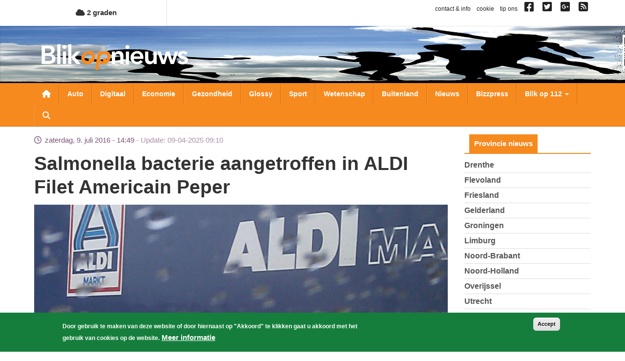

--- FILE ---
content_type: text/html; charset=UTF-8
request_url: https://www.blikopnieuws.nl/economie/243124/salmonella-bacterie-aangetroffen-in-aldi-filet-americain-peper.html
body_size: 12140
content:
<!DOCTYPE html>
<html  lang="nl" dir="ltr" prefix="og: https://ogp.me/ns#">
  <head>
    <meta charset="utf-8" />
<script async src="https://www.googletagmanager.com/gtag/js?id=G-D0W664K297"></script>
<script>window.dataLayer = window.dataLayer || [];function gtag(){dataLayer.push(arguments)};gtag("js", new Date());gtag("set", "developer_id.dMDhkMT", true);gtag("config", "G-D0W664K297", {"groups":"default","page_placeholder":"PLACEHOLDER_page_location","allow_ad_personalization_signals":false});</script>
<meta name="description" content="ALDI waarschuwt voor de Filet Americain smaakvariant &#039;Peper&#039; van de firma Compaxo B.V." />
<meta name="keywords" content="salmonella,aldi.,besmetting,filet american" />
<link rel="shortlink" href="https://www.blikopnieuws.nl/economie/243124/salmonella-bacterie-aangetroffen-in-aldi-filet-americain-peper.html" />
<link rel="canonical" href="https://www.blikopnieuws.nl/economie/243124/salmonella-bacterie-aangetroffen-in-aldi-filet-americain-peper.html" />
<meta name="Generator" content="Drupal 10 (https://www.drupal.org)" />
<meta name="MobileOptimized" content="width" />
<meta name="HandheldFriendly" content="true" />
<meta name="viewport" content="width=device-width, initial-scale=1.0" />
<style>div#sliding-popup, div#sliding-popup .eu-cookie-withdraw-banner, .eu-cookie-withdraw-tab {background: #157e3c} div#sliding-popup.eu-cookie-withdraw-wrapper { background: transparent; } #sliding-popup h1, #sliding-popup h2, #sliding-popup h3, #sliding-popup p, #sliding-popup label, #sliding-popup div, .eu-cookie-compliance-more-button, .eu-cookie-compliance-secondary-button, .eu-cookie-withdraw-tab { color: #ffffff;} .eu-cookie-withdraw-tab { border-color: #ffffff;}</style>
<link rel="icon" href="/themes/custom/blikopnieuws2025/favicon.ico" type="image/vnd.microsoft.icon" />

    <title>Salmonella bacterie aangetroffen in ALDI Filet Americain Peper | Blik op nieuws</title>
    <link rel="stylesheet" media="all" href="/sites/default/files/css/css_H2RNe_l9ZXOG8Bk1joqcIfte4Txz2Pnvs-x7sEGsZ08.css?delta=0&amp;language=nl&amp;theme=blikopnieuws2025&amp;include=eJyFjOEKwjAMhF-otjLweUa6ZjM2bcbS2u3tN0VBQfDP3X3HcZ4pypwJa9Pu3F3cxOKBT1o2pjyZQRZ0YakzsIUbrF9FIGCZDNZ-EImEh6WZCfKA7lfZBxyhcjG4luM9vn9eaEbJBRqqJHQf2Tb0D9S_A6tXSkY3LZicB0VzJ2zqnmqThMq4A4dxXrQ" />
<link rel="stylesheet" media="all" href="https://use.fontawesome.com/releases/v6.4.0/css/all.css" />
<link rel="stylesheet" media="all" href="https://use.fontawesome.com/releases/v6.4.0/css/v4-shims.css" />
<link rel="stylesheet" media="all" href="/sites/default/files/css/css_A9cTKnax4FYjN-MSCcLTVhwapn7rmT0PME-IzvOHREs.css?delta=3&amp;language=nl&amp;theme=blikopnieuws2025&amp;include=eJyFjOEKwjAMhF-otjLweUa6ZjM2bcbS2u3tN0VBQfDP3X3HcZ4pypwJa9Pu3F3cxOKBT1o2pjyZQRZ0YakzsIUbrF9FIGCZDNZ-EImEh6WZCfKA7lfZBxyhcjG4luM9vn9eaEbJBRqqJHQf2Tb0D9S_A6tXSkY3LZicB0VzJ2zqnmqThMq4A4dxXrQ" />

    
  </head>
  <body class="not-front one-sidebar sidebar-second page-node page-node-243124 node-type-artikel path-node page-node-type-artikel has-glyphicons">
    <a href="#main-content" class="visually-hidden focusable skip-link">
      Overslaan en naar de inhoud gaan
    </a>
    
      <div class="dialog-off-canvas-main-canvas" data-off-canvas-main-canvas>
    
<div id="main-wrapper">
      <div id="header-1-wrapper">
      <div class="container">
          <div class="region region-header-1">
    <section id="block-bontemperaturetoday" class="block block-bon-wvt block-bon-temp-today clearfix">
  
    

        <a href="/weerbericht">
    <i class="fa fa-cloud"></i>
    2 graden
  </a>

  </section>

<section id="block-blockblockblock-content-7951ecf8-f90a-403e-b4e5-f5c1c42e98a1" class="link-social-block block block-block-content block-block-content7951ecf8-f90a-403e-b4e5-f5c1c42e98a1 clearfix">
  
    

      
            <div class="field field--name-body field--type-text-with-summary field--label-hidden field--item"><p><span class="hidden-xs"><a href="https://www.blikopnieuws.nl/node/40500">contact &amp; info</a> &nbsp; <a href="https://www.blikopnieuws.nl/node/40496">cookie</a> &nbsp; <a href="https://www.blikopnieuws.nl/node/40497">tip ons</a> &nbsp; </span> <a href="https://www.facebook.com/pages/Blik-op-Nieuws/392505230820698" target="_blank"><i class="fa fa-facebook-square">&nbsp;</i></a>&nbsp; <a href="https://twitter.com/blikopnieuwsnl" target="_blank"><i class="fa fa-twitter-square">&nbsp;</i></a>&nbsp; <a href="https://plus.google.com/112699426675617694507"><i class="fa fa-google-plus-square">&nbsp;</i></a>&nbsp; <a href="https://www.blikopnieuws.nl/node/40501"><i class="fa fa-rss-square">&nbsp;</i></a></p>
</div>
      
  </section>


  </div>

      </div>
    </div>
    <div id="header-2-wrapper">
    <header id="navbar" role="banner" class="">
      <div id="logo-wrapper">
  <section class="row-section header-image-section">
    <div class="region region-header-image">
      <div style="background-image: url(/sites/default/files/header-afbeeldingen/hoofdbanner-bon4.jpg);" class="header-background"></div>
    </div>
  </section>
  <div class="container">
    <div class="navbar-header">
      <a class="logo navbar-btn pull-left" href="/" title="Home">
        <img src="/themes/custom/blikopnieuws2025/logo.png" alt="Home">
      </a>
      <button type="button" class="navbar-toggle" data-toggle="collapse" data-target=".navbar-collapse">
        <span class="sr-only">Toggle navigation</span>
        <span class="icon-bar"></span>
        <span class="icon-bar"></span>
        <span class="icon-bar"></span>
      </button>
      <a class="fa fa-search menu--search"></a>
    </div>
  </div>
</div>

      <div id="navigation-wrapper">
        <div class="container">
                      <div class="navbar-collapse collapse">
              <nav role="navigation">
                  <div class="region region-navigation">
    <nav role="navigation" aria-labelledby="block-hoofdnavigatie-menu" id="block-hoofdnavigatie">
            
  <h2 class="visually-hidden" id="block-hoofdnavigatie-menu">Hoofdnavigatie</h2>
  

        
      <ul class="menu menu--main nav navbar-nav">
                      <li class="first">
                                        <a href="/" class="menu--home-link" data-drupal-link-system-path="&lt;front&gt;">Nieuwsoverzicht</a>
              </li>
                      <li>
                                        <a href="/auto" data-drupal-link-system-path="taxonomy/term/1841">Auto</a>
              </li>
                      <li>
                                        <a href="/digitaal" data-drupal-link-system-path="taxonomy/term/1843">Digitaal</a>
              </li>
                      <li>
                                        <a href="/economie" data-drupal-link-system-path="taxonomy/term/1845">Economie</a>
              </li>
                      <li>
                                        <a href="/gezondheid" data-drupal-link-system-path="taxonomy/term/1849">Gezondheid</a>
              </li>
                      <li>
                                        <a href="/glossy" data-drupal-link-system-path="taxonomy/term/1850">Glossy</a>
              </li>
                      <li>
                                        <a href="/sport" data-drupal-link-system-path="taxonomy/term/1856">Sport</a>
              </li>
                      <li>
                                        <a href="/wetenschap" data-drupal-link-system-path="taxonomy/term/1858">Wetenschap</a>
              </li>
                      <li>
                                        <a href="/buitenland" data-drupal-link-system-path="taxonomy/term/1842">Buitenland</a>
              </li>
                      <li>
                                        <a href="/nieuws" data-drupal-link-system-path="taxonomy/term/72631">Nieuws</a>
              </li>
                      <li>
                                        <a href="/bizzpress" data-drupal-link-system-path="taxonomy/term/87864">Bizzpress</a>
              </li>
                      <li class="expanded dropdown">
                                                                    <a href="/blikop112" class="dropdown-toggle" data-toggle="dropdown" data-drupal-link-system-path="blikop112">Blik op 112 <span class="caret"></span></a>
                        <ul class="dropdown-menu">
                      <li class="first">
                                        <a href="/blikop112/politie" data-drupal-link-system-path="taxonomy/term/1881">Politie</a>
              </li>
                      <li>
                                        <a href="/blikop112/brandweer" data-drupal-link-system-path="taxonomy/term/1882">Brandweer</a>
              </li>
                      <li>
                                        <a href="/blikop112/ambulance" data-drupal-link-system-path="taxonomy/term/1883">Ambulance</a>
              </li>
                      <li>
                                        <a href="/blikop112/defensie" data-drupal-link-system-path="taxonomy/term/1884">Defensie</a>
              </li>
                      <li>
                                        <a href="/blikop112/binnenland" data-drupal-link-system-path="taxonomy/term/1886">Binnenland</a>
              </li>
                      <li class="last">
                                        <a href="/blikop112/kustwacht" data-drupal-link-system-path="taxonomy/term/1885">Kustwacht</a>
              </li>
        </ul>
  
              </li>
                      <li class="expanded dropdown">
                                                                    <a href="/" class="li-provincies visible-xs dropdown-toggle" data-toggle="dropdown" data-drupal-link-system-path="&lt;front&gt;">Provincies <span class="caret"></span></a>
                        <ul class="dropdown-menu">
                      <li class="first">
                                        <a href="/drenthe" data-drupal-link-system-path="taxonomy/term/1864">Drenthe</a>
              </li>
                      <li>
                                        <a href="/flevoland" data-drupal-link-system-path="taxonomy/term/1866">Flevoland</a>
              </li>
                      <li>
                                        <a href="/friesland" data-drupal-link-system-path="taxonomy/term/1867">Friesland</a>
              </li>
                      <li>
                                        <a href="/gelderland" data-drupal-link-system-path="taxonomy/term/1868">Gelderland</a>
              </li>
                      <li>
                                        <a href="/groningen" data-drupal-link-system-path="taxonomy/term/1871">Groningen</a>
              </li>
                      <li>
                                        <a href="/limburg" data-drupal-link-system-path="taxonomy/term/1872">Limburg</a>
              </li>
                      <li>
                                        <a href="/noord-brabant" data-drupal-link-system-path="taxonomy/term/1873">Noord-Brabant</a>
              </li>
                      <li>
                                        <a href="/noord-holland" data-drupal-link-system-path="taxonomy/term/1874">Noord-Holland</a>
              </li>
                      <li>
                                        <a href="/overijssel" data-drupal-link-system-path="taxonomy/term/1875">Overijssel</a>
              </li>
                      <li>
                                        <a href="/utrecht" data-drupal-link-system-path="taxonomy/term/1877">Utrecht</a>
              </li>
                      <li>
                                        <a href="/zeeland" data-drupal-link-system-path="taxonomy/term/1879">Zeeland</a>
              </li>
                      <li class="last">
                                        <a href="/zuid-holland" data-drupal-link-system-path="taxonomy/term/1880">Zuid-Holland</a>
              </li>
        </ul>
  
              </li>
                      <li class="expanded dropdown">
                                                                    <a href="/" class="visible-xs dropdown-toggle" data-toggle="dropdown" data-drupal-link-system-path="&lt;front&gt;">Weekoverzicht <span class="caret"></span></a>
                        <ul class="dropdown-menu">
                      <li class="bon-week-overview-link first">
                                        <a href="/weekoverzicht/maandag/20251215">maandag</a>
              </li>
                      <li class="bon-week-overview-link">
                                        <a href="/weekoverzicht/dinsdag/20251216">dinsdag</a>
              </li>
                      <li class="bon-week-overview-link">
                                        <a href="/weekoverzicht/woensdag/20251217">woensdag</a>
              </li>
                      <li class="bon-week-overview-link">
                                        <a href="/weekoverzicht/donderdag/20251218">donderdag</a>
              </li>
                      <li class="bon-week-overview-link">
                                        <a href="/weekoverzicht/vrijdag/20251212">vrijdag</a>
              </li>
                      <li class="bon-week-overview-link">
                                        <a href="/weekoverzicht/zaterdag/20251213">zaterdag</a>
              </li>
                      <li class="bon-week-overview-link last">
                                        <a href="/weekoverzicht/zondag/20251214">zondag</a>
              </li>
        </ul>
  
              </li>
                      <li class="last">
                                        <a href="/zoeken" class="menu--search" data-drupal-link-system-path="zoeken">Zoeken</a>
              </li>
        </ul>
  

  </nav>

  </div>

              </nav>
            </div>
                  </div>
      </div>
      <div id="search-wrapper">
        <div class="container">
                        <div class="region region-search">
    <div class="views-exposed-form block block-views block-views-exposed-filter-blocksearch-page-1" data-drupal-selector="views-exposed-form-search-page-1" id="block-zichtbaarformuliersearchpage-1">
  
    
      <form action="/zoeken" method="get" id="views-exposed-form-search-page-1" accept-charset="UTF-8">
  <div class="form--inline form-inline clearfix">
  <div class="form-item js-form-item form-type-textfield js-form-type-textfield form-item-keys js-form-item-keys form-no-label form-group">
  
  
  <input placeholder="Zoeken naar..." data-drupal-selector="edit-keys" class="form-text form-control" type="text" id="edit-keys" name="keys" value="" size="30" maxlength="128" />

  
  
  </div>
<div data-drupal-selector="edit-actions" class="form-actions form-group js-form-wrapper form-wrapper" id="edit-actions"><button data-drupal-selector="edit-submit-search" class="button js-form-submit form-submit btn-primary btn icon-before" type="submit" id="edit-submit-search" value="Zoeken"><span class="icon glyphicon glyphicon-search" aria-hidden="true"></span>
Zoeken</button></div>

</div>

</form>

  </div>

  </div>

                  </div>
      </div>
    </header>
  </div>
  <div id="content-wrapper">
    <div class="container">
            <section class="row-section content-section">
        <div id="content-cols-wrapper">
          <div class="content-column">
                        
                        
            <div class="content-column-inner">
                            <a id="main-content"></a>
              

                                                          <div class="region region-content">
    <div data-drupal-messages-fallback class="hidden"></div>  
<article data-history-node-id="243124" class="view-mode-full node-artikel artikel full clearfix">

  
    

  
  <div class="content">
    <div class="field-time-ago-update">
  zaterdag, 9. juli 2016 - 14:49 <span class="update"> Update: 09-04-2025 09:10</span>
</div>

  
            <div class="field field--name-title field--type-string field--label-hidden field--item"><h1>Salmonella bacterie aangetroffen in ALDI Filet Americain Peper</h1></div>
      


<div class="field field--name-field-media-image field--type-entity-reference field--label-hidden field--items">
              <div class="field--item"><div>
  
  
            <div class="field field--name-thumbnail field--type-image field--label-hidden field--item">  <img loading="lazy" src="/sites/default/files/styles/nieuws-full-tn/public/artikel/aldi-markt-boodschappen-kar.jpg?itok=F96yaot_" width="850" height="425" alt="Aldi stopt verkoop van energy drinks aan kinderen " title="Aldi stopt verkoop van energy drinks aan kinderen " class="img-responsive" />


</div>
      
            <div class="field field--name-field-rel-fotograaf field--type-entity-reference field--label-hidden field--item">Foto: Archief EHF</div>
      
</div>
</div>
      </div>

<div  id="node-artikel-full-group-samenvatting" class="group-samenvatting field-group-div">
    
            <div class="field field--name-field-ref-plaats field--type-entity-reference field--label-hidden field--item">Amsterdam</div>
      
            <div class="field field--name-field-samenvatting field--type-text-long field--label-hidden field--item"><p>ALDI waarschuwt voor de Filet Americain smaakvariant &#039;Peper&#039; van de firma Compaxo B.V.</p>
</div>
      
  </div>
            <div class="field field--name-field-body field--type-text-long field--label-hidden field--item"><p>&nbsp;In het product is een salmonella bacterie aangetroffen. Deze bacterie kan bij consumptie gevaarlijk zijn voor de gezondheid. Het betreft de verpakking van 150 gram met houdbaarheidsdatum 13-07-2016.</p>

<p>Uit voorzorg verzoekt de AldI om deze smaak te retourneren. Deze Salmonella bacterie kan bij consumptie gevaarlijk zijn voor de gezondheid. De Aldi roept haar klanten op dit artikel niet te eten en, al dan niet aangebroken, in &eacute;&eacute;n van Aldi-winkels te retourneren. Klanten krijgen vanzelfsprekend het aankoopbedrag terug. Het product werd in de winkels verkocht vanaf 29 juni.</p>

<p>Salmonella is&nbsp;niet te&nbsp;ruiken of zien. Eten dat besmet is met de bacterie ziet er net zo uit als eten zonder salmonella. Alleen met laboratoriumtests kan worden aangetoond of de bacterie ergens in zit. Van de bacterie kunnen vooral zwangere vrouwen en mensen met een lagere weerstand (kleine kinderen en ouderen) erg ziek worden.&nbsp;</p>
</div>
      
<div  id="node-artikel-full-group-terms" class="group-terms field-group-div">
    
<div  id="node-artikel-full-group-categorie" class="group-categorie field-group-div">
    
  <div class="field field--name-field-ref-categorie field--type-entity-reference field--label-inline">
    <div class="field--label">Categorie</div>
              <div class="field--item"><a href="/economie" hreflang="nl">economie</a></div>
          </div>

  </div>
<div  id="node-artikel-full-group-provincie" class="group-provincie field-group-div">
    
  <div class="field field--name-field-ref-provincie field--type-entity-reference field--label-inline">
    <div class="field--label">Provincie</div>
              <div class="field--item"><a href="/noord-holland" hreflang="nl">Noord-Holland</a></div>
          </div>

  </div>
<div  id="node-artikel-full-group-tag" class="group-tag field-group-div">
    
  <div class="field field--name-field-ref-tags field--type-entity-reference field--label-inline">
    <div class="field--label">Tag(s)</div>
          <div class="field--items">
              <div class="field--item"><a href="/tag/salmonella" hreflang="nl">salmonella</a></div>
          <div class="field--item"><a href="/tag/aldi-0" hreflang="nl">aldi.</a></div>
          <div class="field--item"><a href="/tag/besmetting" hreflang="nl">besmetting</a></div>
          <div class="field--item"><a href="/tag/filet-american" hreflang="nl">filet american</a></div>
              </div>
      </div>

  </div>
  </div>
  </div>

</article>

<section id="block-blockblockblock-content-f5873bc6-ff19-49b2-b8c1-36d02886eac9" class="block block-block-content block-block-contentf5873bc6-ff19-49b2-b8c1-36d02886eac9 clearfix">
  
    

      
            <div class="field field--name-body field--type-text-with-summary field--label-hidden field--item"><script type="text/javascript" src="https://a.ligatus.com/?ids=58391&t=js"></script><div class="OUTBRAIN" data-src="DROP_PERMALINK_HERE" data-widget-id="AR_1"></div> <script type="text/javascript" async="async"src="//widgets.outbrain.com/outbrain.js"></script></div>
      
  </section>

<section id="block-blockblockblock-content-952d400d-007b-47f9-877c-6b8a2f0fb804" class="adblock adblock-content adblock-google block block-block-content block-block-content952d400d-007b-47f9-877c-6b8a2f0fb804 clearfix">
  
    

      
            <div class="field field--name-body field--type-text-with-summary field--label-hidden field--item"><script async src="https://pagead2.googlesyndication.com/pagead/js/adsbygoogle.js?client=ca-pub-4378502630822964"
     crossorigin="anonymous"></script>
<!-- BON Responsief 2 -->
<ins class="adsbygoogle"
     style="display:inline-block;width:728px;height:90px"
     data-ad-client="ca-pub-4378502630822964"
     data-ad-slot="4603895981"></ins>
<script>
     (adsbygoogle = window.adsbygoogle || []).push({});
</script></div>
      
  </section>

<section class="views-element-container block block-views block-views-blockrelated-cat-artikelen-b-cat clearfix" id="block-blockblockviews-block-related-cat-artikelen-b-cat">
  
      <h2 class="block-title">Meer artikelen in economie</h2>
    

      <div class="form-group"><div class="view view-related-cat-artikelen view-id-related_cat_artikelen view-display-id-b_cat js-view-dom-id-566d5a2cf6222f93c0c7fe3cc32cfa6b59d1a29d7fec4fe017dbc83f8ed7359a">
  
    
      
      <div class="view-content">
          <div class="views-row">
<article data-history-node-id="308507" class="view-mode-teaser_small node-artikel artikel is-promoted teaser-small clearfix">

  
    

  
  <div class="content">
    <div class="field-time-ago-compact">
  14:04
</div>

  
            <div class="field field--name-title field--type-string field--label-hidden field--item"><h4><a href="/economie/308507/aantal-ww-uitkeringen-voor-het-derde-jaar-gestegen.html" hreflang="nl">Aantal WW-uitkeringen voor het derde jaar gestegen</a></h4></div>
      
  </div>

</article>
</div>
    <div class="views-row">
<article data-history-node-id="308504" class="view-mode-teaser_small node-artikel artikel is-promoted teaser-small clearfix">

  
    

  
  <div class="content">
    <div class="field-time-ago-compact">
  13:44
</div>

  
            <div class="field field--name-title field--type-string field--label-hidden field--item"><h4><a href="/economie/308504/nvm-gemiddelde-transactieprijs-boven-half-miljoen-euro-bij-meer-aanbod-en-vlotte" hreflang="nl">NVM: Gemiddelde transactieprijs boven half miljoen euro bij meer aanbod en vlotte verkopen</a></h4></div>
      
  </div>

</article>
</div>
    <div class="views-row">
<article data-history-node-id="308499" class="view-mode-teaser_small node-artikel artikel is-promoted teaser-small clearfix">

  
    

  
  <div class="content">
    <div class="field-time-ago-compact">
  8:53
</div>

  
            <div class="field field--name-title field--type-string field--label-hidden field--item"><h4><a href="/economie/308499/werkloosheid-ook-in-december-vrijwel-onveranderd.html" hreflang="nl">Werkloosheid ook in december vrijwel onveranderd</a></h4></div>
      
  </div>

</article>
</div>

    </div>
  
            <div class="view-footer">
      <a href="/economie">Meer artikelen..</a>
    </div>
    </div>
</div>

  </section>

<section class="views-element-container block block-views block-views-blockrelated-cat-artikelen-b-prov clearfix" id="block-blockblockviews-block-related-cat-artikelen-b-prov">
  
      <h2 class="block-title">Meer artikelen in Noord-Holland</h2>
    

      <div class="form-group"><div class="view view-related-cat-artikelen view-id-related_cat_artikelen view-display-id-b_prov js-view-dom-id-6aae5b1370cb1734183d755710bf79e819d51f8a7166b8a35c836c6512418030">
  
    
      
      <div class="view-content">
          <div class="views-row">
<article data-history-node-id="308525" class="view-mode-teaser_small node-artikel artikel is-promoted is-sticky teaser-small clearfix">

  
    

  
  <div class="content">
    <div class="field-time-ago-compact">
  12:20
</div>

  
            <div class="field field--name-title field--type-string field--label-hidden field--item"><h4><a href="/nieuws/308525/veel-belangstelling-voor-de-tulpendag-amsterdam.html" hreflang="nl">Veel belangstelling voor de Tulpendag Amsterdam</a></h4></div>
      
  </div>

</article>
</div>
    <div class="views-row">
<article data-history-node-id="308528" class="view-mode-teaser_small node-artikel artikel is-promoted teaser-small clearfix">

  
    

  
  <div class="content">
    <div class="field-time-ago-compact">
  12:57
</div>

  
            <div class="field field--name-title field--type-string field--label-hidden field--item"><h4><a href="/sport/308528/ajax-stelt-jordi-cruijff-aan-als-technisch-directeur.html" hreflang="nl">Ajax stelt Jordi Cruijff aan als technisch directeur</a></h4></div>
      
  </div>

</article>
</div>
    <div class="views-row">
<article data-history-node-id="308517" class="view-mode-teaser_small node-artikel artikel is-promoted teaser-small clearfix">

  
    

  
  <div class="content">
    <div class="field-time-ago-compact">
  11:50
</div>

  
            <div class="field field--name-title field--type-string field--label-hidden field--item"><h4><a href="/nieuws/308517/man-beroofd-met-vuurwapen-van-exclusief-horloge.html" hreflang="nl">Man beroofd met vuurwapen van exclusief horloge </a></h4></div>
      
  </div>

</article>
</div>

    </div>
  
            <div class="view-footer">
      <a href="/noord-holland">Meer artikelen..</a>
    </div>
    </div>
</div>

  </section>

<section id="block-blockblockblock-content-d858413b-a2f6-4ada-994b-dc442e691076" class="block block-block-content block-block-contentd858413b-a2f6-4ada-994b-dc442e691076 clearfix">
  
    

      
            <div class="field field--name-body field--type-text-with-summary field--label-hidden field--item"><p class="rtecenter"><a href="https://www.blikopnieuws.nl/" style="color: #FFF; font-size: 130%; padding: 11px 27px; background-color: #F68A1F; border: 1px solid #d97109; border-radius: 12px;">Overig nieuws</a></p></div>
      
  </section>


  </div>

            </div>
          </div>
                                <aside class="sidebar sidebar-second">
                <div class="region region-sidebar-second">
    <section class="views-element-container block block-views block-views-blockcategorieen-provincies-block-1 clearfix" id="block-views-block-categorieen-provincies-block-1">
  
      <h2 class="block-title">Provincie nieuws</h2>
    

      <div class="form-group"><div class="view view-categorieen-provincies view-id-categorieen_provincies view-display-id-block_1 js-view-dom-id-db146b4b81a2503f986ee31a58c79194ebffd9aff0ab2bf8fff374a9d535b422">
  
    
      
      <div class="view-content">
      <div class="item-list">
  
  <ul>

          <li><div class="views-field views-field-name"><span class="field-content"><a href="/drenthe" hreflang="nl">Drenthe</a></span></div></li>
          <li><div class="views-field views-field-name"><span class="field-content"><a href="/flevoland" hreflang="nl">Flevoland</a></span></div></li>
          <li><div class="views-field views-field-name"><span class="field-content"><a href="/friesland" hreflang="nl">Friesland</a></span></div></li>
          <li><div class="views-field views-field-name"><span class="field-content"><a href="/gelderland" hreflang="nl">Gelderland</a></span></div></li>
          <li><div class="views-field views-field-name"><span class="field-content"><a href="/groningen" hreflang="nl">Groningen</a></span></div></li>
          <li><div class="views-field views-field-name"><span class="field-content"><a href="/limburg" hreflang="nl">Limburg</a></span></div></li>
          <li><div class="views-field views-field-name"><span class="field-content"><a href="/noord-brabant" hreflang="nl">Noord-Brabant</a></span></div></li>
          <li><div class="views-field views-field-name"><span class="field-content"><a href="/noord-holland" hreflang="nl">Noord-Holland</a></span></div></li>
          <li><div class="views-field views-field-name"><span class="field-content"><a href="/overijssel" hreflang="nl">Overijssel</a></span></div></li>
          <li><div class="views-field views-field-name"><span class="field-content"><a href="/utrecht" hreflang="nl">Utrecht</a></span></div></li>
          <li><div class="views-field views-field-name"><span class="field-content"><a href="/zeeland" hreflang="nl">Zeeland</a></span></div></li>
          <li><div class="views-field views-field-name"><span class="field-content"><a href="/zuid-holland" hreflang="nl">Zuid-Holland</a></span></div></li>
    
  </ul>

</div>

    </div>
  
          </div>
</div>

  </section>

<section class="views-element-container block block-views block-views-blocklaatste-nieuws-block clearfix" id="block-blockblockviews-block-laatste-nieuws-block">
  
      <h2 class="block-title">Laatste nieuws</h2>
    

      <div class="form-group"><div class="view view-laatste-nieuws view-id-laatste_nieuws view-display-id-block js-view-dom-id-cf61c4d9549c4c450610ef819df0ed9b4411f203e9fea7bce4869bb589f20270">
  
    
      
      <div class="view-content">
          <div class="views-row">
<article data-history-node-id="308530" class="view-mode-teaser_sidebar node-artikel artikel is-promoted teaser-sidebar clearfix">

  
    

  
  <div class="content">
    
<div  class="group-left">
    

      <div class="field field--name-field-media-image field--type-entity-reference field--label-hidden field--items">
              <div class="field--item">  <a href="/nieuws/308530/voetganger-ernstig-gewond-bij-aanrijding-in-venlo.html" hreflang="nl"><img loading="lazy" src="/sites/default/files/styles/nieuws-teaser-sidebar-tn/public/artikel/ambulance-patient-donker.jpg?itok=qkyMxxDD" width="150" height="150" alt="Foto van ambulance in donker | Archief EHF" title="Foto van ambulance in donker | Archief EHF" class="img-responsive" />

</a>
</div>
          </div>
  

  </div>
<div  class="group-right">
    <div class="field-time-ago-compact">
  20:52
</div>

            <div class="field field--name-field-ref-provincie field--type-entity-reference field--label-hidden field--item"><a href="/limburg" hreflang="nl">Limburg</a></div>
      
            <div class="field field--name-field-ref-categorie field--type-entity-reference field--label-hidden field--item"><a href="/nieuws" hreflang="nl">nieuws</a></div>
      
  
            <div class="field field--name-title field--type-string field--label-hidden field--item"><h3><a href="/nieuws/308530/voetganger-ernstig-gewond-bij-aanrijding-in-venlo.html" hreflang="nl">Voetganger ernstig gewond bij aanrijding in Venlo</a></h3></div>
      
  </div>
  </div>

</article>
</div>
    <div class="views-row">
<article data-history-node-id="308529" class="view-mode-teaser_sidebar node-artikel artikel is-promoted teaser-sidebar clearfix">

  
    

  
  <div class="content">
    
<div  class="group-left">
    

      <div class="field field--name-field-media-image field--type-entity-reference field--label-hidden field--items">
              <div class="field--item">  <a href="/nieuws/308529/vrachtwagen-kantelt-op-rotonde-in-borger.html" hreflang="nl"><img loading="lazy" src="/sites/default/files/styles/nieuws-teaser-sidebar-tn/public/2026-01/vrachtwagen-Borger-BON180126.jpg?itok=_Vhs0xVy" width="150" height="150" alt="vrachtwagen-Borger" class="img-responsive" />

</a>
</div>
          </div>
  

  </div>
<div  class="group-right">
    <div class="field-time-ago-compact">
  20:28
</div>

            <div class="field field--name-field-ref-provincie field--type-entity-reference field--label-hidden field--item"><a href="/drenthe" hreflang="nl">Drenthe</a></div>
      
            <div class="field field--name-field-ref-categorie field--type-entity-reference field--label-hidden field--item"><a href="/nieuws" hreflang="nl">nieuws</a></div>
      
  
            <div class="field field--name-title field--type-string field--label-hidden field--item"><h3><a href="/nieuws/308529/vrachtwagen-kantelt-op-rotonde-in-borger.html" hreflang="nl">Vrachtwagen kantelt op rotonde in Borger</a></h3></div>
      
  </div>
  </div>

</article>
</div>
    <div class="views-row">
<article data-history-node-id="308528" class="view-mode-teaser_sidebar node-artikel artikel is-promoted teaser-sidebar clearfix">

  
    

  
  <div class="content">
    
<div  class="group-left">
    

      <div class="field field--name-field-media-image field--type-entity-reference field--label-hidden field--items">
              <div class="field--item">  <a href="/sport/308528/ajax-stelt-jordi-cruijff-aan-als-technisch-directeur.html" hreflang="nl"><img loading="lazy" src="/sites/default/files/styles/nieuws-teaser-sidebar-tn/public/artikel/ajax-shirt-handtekening-bon.jpg?itok=sG3EpJ9Z" width="150" height="150" alt="ajax-shirt-handtekening" title="ajax-shirt-handtekening" class="img-responsive" />

</a>
</div>
          </div>
  

  </div>
<div  class="group-right">
    <div class="field-time-ago-compact">
  12:57
</div>

            <div class="field field--name-field-ref-provincie field--type-entity-reference field--label-hidden field--item"><a href="/noord-holland" hreflang="nl">Noord-Holland</a></div>
      
            <div class="field field--name-field-ref-categorie field--type-entity-reference field--label-hidden field--item"><a href="/sport" hreflang="nl">sport</a></div>
      
  
            <div class="field field--name-title field--type-string field--label-hidden field--item"><h3><a href="/sport/308528/ajax-stelt-jordi-cruijff-aan-als-technisch-directeur.html" hreflang="nl">Ajax stelt Jordi Cruijff aan als technisch directeur</a></h3></div>
      
  </div>
  </div>

</article>
</div>
    <div class="views-row">
<article data-history-node-id="308527" class="view-mode-teaser_sidebar node-artikel artikel is-promoted teaser-sidebar clearfix">

  
    

  
  <div class="content">
    
<div  class="group-left">
    

      <div class="field field--name-field-media-image field--type-entity-reference field--label-hidden field--items">
              <div class="field--item">  <a href="/nieuws/308527/om-eist-24-jaar-celstraf-voor-liquidatie-in-den-haag.html" hreflang="nl"><img loading="lazy" src="/sites/default/files/styles/nieuws-teaser-sidebar-tn/public/artikel/rechtbank-officier-rechter.jpg?itok=5_8foOKL" width="150" height="150" alt="Foto van rechtbank officier rechter | Archief EHF" title="Foto van rechtbank officier rechter | Archief EHF" class="img-responsive" />

</a>
</div>
          </div>
  

  </div>
<div  class="group-right">
    <div class="field-time-ago-compact">
  12:41
</div>

            <div class="field field--name-field-ref-provincie field--type-entity-reference field--label-hidden field--item"><a href="/zuid-holland" hreflang="nl">Zuid-Holland</a></div>
      
            <div class="field field--name-field-ref-categorie field--type-entity-reference field--label-hidden field--item"><a href="/nieuws" hreflang="nl">nieuws</a></div>
      
  
            <div class="field field--name-title field--type-string field--label-hidden field--item"><h3><a href="/nieuws/308527/om-eist-24-jaar-celstraf-voor-liquidatie-in-den-haag.html" hreflang="nl">OM eist 24 jaar celstraf voor liquidatie in Den Haag</a></h3></div>
      
  </div>
  </div>

</article>
</div>
    <div class="views-row">
<article data-history-node-id="308526" class="view-mode-teaser_sidebar node-artikel artikel is-promoted teaser-sidebar clearfix">

  
    

  
  <div class="content">
    
<div  class="group-left">
    

      <div class="field field--name-field-media-image field--type-entity-reference field--label-hidden field--items">
              <div class="field--item">  <a href="/nieuws/308526/ingrijpend-incident-jozef-israelsstraat-lisse-drie-gewonden-waaronder-verdachte.html" hreflang="nl"><img loading="lazy" src="/sites/default/files/styles/nieuws-teaser-sidebar-tn/public/artikel/ambu-politieman-zaklamp-donker-bon.jpg?itok=IFPU3gzV" width="150" height="150" alt="ambu-politieman-zaklamp-donker" title="ambu-politieman-zaklamp-donker" class="img-responsive" />

</a>
</div>
          </div>
  

  </div>
<div  class="group-right">
    <div class="field-time-ago-compact">
  12:38
</div>

            <div class="field field--name-field-ref-provincie field--type-entity-reference field--label-hidden field--item"><a href="/zuid-holland" hreflang="nl">Zuid-Holland</a></div>
      
            <div class="field field--name-field-ref-categorie field--type-entity-reference field--label-hidden field--item"><a href="/nieuws" hreflang="nl">nieuws</a></div>
      
  
            <div class="field field--name-title field--type-string field--label-hidden field--item"><h3><a href="/nieuws/308526/ingrijpend-incident-jozef-israelsstraat-lisse-drie-gewonden-waaronder-verdachte.html" hreflang="nl">Ingrijpend incident Jozef Israëlsstraat Lisse, drie gewonden waaronder verdachte</a></h3></div>
      
  </div>
  </div>

</article>
</div>

    </div>
  
          </div>
</div>

  </section>

<section class="views-element-container block block-views block-views-blocklaatste-nieuws-block-1 clearfix" id="block-blockblockviews-block-laatste-nieuws-block-1">
  
    

      <div class="form-group"><div class="view view-laatste-nieuws view-id-laatste_nieuws view-display-id-block_1 js-view-dom-id-040c1d3656627a9e0a4347a699545277accce95a49b1b225cb07121f23ce39a9">
  
    
      
      <div class="view-content">
          <div class="views-row">
<article data-history-node-id="308525" class="view-mode-teaser_sidebar node-artikel artikel is-promoted is-sticky teaser-sidebar clearfix">

  
    

  
  <div class="content">
    
<div  class="group-left">
    

      <div class="field field--name-field-media-image field--type-entity-reference field--label-hidden field--items">
              <div class="field--item">  <a href="/nieuws/308525/veel-belangstelling-voor-de-tulpendag-amsterdam.html" hreflang="nl"><img loading="lazy" src="/sites/default/files/styles/nieuws-teaser-sidebar-tn/public/2026-01/tulpendag-museumplein-BON170126.jpg?itok=0GefTmmw" width="150" height="150" alt="tulpendag-museumplein" class="img-responsive" />

</a>
</div>
          </div>
  

  </div>
<div  class="group-right">
    <div class="field-time-ago-compact">
  12:20
</div>

            <div class="field field--name-field-ref-provincie field--type-entity-reference field--label-hidden field--item"><a href="/noord-holland" hreflang="nl">Noord-Holland</a></div>
      
            <div class="field field--name-field-ref-categorie field--type-entity-reference field--label-hidden field--item"><a href="/nieuws" hreflang="nl">nieuws</a></div>
      
  
            <div class="field field--name-title field--type-string field--label-hidden field--item"><h3><a href="/nieuws/308525/veel-belangstelling-voor-de-tulpendag-amsterdam.html" hreflang="nl">Veel belangstelling voor de Tulpendag Amsterdam</a></h3></div>
      
  </div>
  </div>

</article>
</div>
    <div class="views-row">
<article data-history-node-id="308524" class="view-mode-teaser_sidebar node-artikel artikel is-promoted teaser-sidebar clearfix">

  
    

  
  <div class="content">
    
<div  class="group-left">
    

      <div class="field field--name-field-media-image field--type-entity-reference field--label-hidden field--items">
              <div class="field--item">  <a href="/nieuws/308524/kop-staartbotsing-n34-bij-gieten.html" hreflang="nl"><img loading="lazy" src="/sites/default/files/styles/nieuws-teaser-sidebar-tn/public/2026-01/botsing-schade-Gieten-BON160126.jpg?itok=zII9X7by" width="150" height="150" alt="botsing-schade-Gieten" class="img-responsive" />

</a>
</div>
          </div>
  

  </div>
<div  class="group-right">
    <div class="field-time-ago-compact">
  16/01
</div>

            <div class="field field--name-field-ref-provincie field--type-entity-reference field--label-hidden field--item"><a href="/drenthe" hreflang="nl">Drenthe</a></div>
      
            <div class="field field--name-field-ref-categorie field--type-entity-reference field--label-hidden field--item"><a href="/nieuws" hreflang="nl">nieuws</a></div>
      
  
            <div class="field field--name-title field--type-string field--label-hidden field--item"><h3><a href="/nieuws/308524/kop-staartbotsing-n34-bij-gieten.html" hreflang="nl">Kop-staartbotsing N34 bij Gieten</a></h3></div>
      
  </div>
  </div>

</article>
</div>
    <div class="views-row">
<article data-history-node-id="308523" class="view-mode-teaser_sidebar node-artikel artikel is-promoted teaser-sidebar clearfix">

  
    

  
  <div class="content">
    
<div  class="group-left">
    

      <div class="field field--name-field-media-image field--type-entity-reference field--label-hidden field--items">
              <div class="field--item">  <a href="/nieuws/308523/brandweer-blust-schuurbrand-in-nieuw-buinen.html" hreflang="nl"><img loading="lazy" src="/sites/default/files/styles/nieuws-teaser-sidebar-tn/public/2026-01/schuurbrand-BON160126.jpg?itok=DyUyfVcr" width="150" height="150" alt="schuurbrand-brandweerman-blussen" class="img-responsive" />

</a>
</div>
          </div>
  

  </div>
<div  class="group-right">
    <div class="field-time-ago-compact">
  16/01
</div>

            <div class="field field--name-field-ref-provincie field--type-entity-reference field--label-hidden field--item"><a href="/drenthe" hreflang="nl">Drenthe</a></div>
      
            <div class="field field--name-field-ref-categorie field--type-entity-reference field--label-hidden field--item"><a href="/nieuws" hreflang="nl">nieuws</a></div>
      
  
            <div class="field field--name-title field--type-string field--label-hidden field--item"><h3><a href="/nieuws/308523/brandweer-blust-schuurbrand-in-nieuw-buinen.html" hreflang="nl">Brandweer blust schuurbrand in Nieuw Buinen</a></h3></div>
      
  </div>
  </div>

</article>
</div>
    <div class="views-row">
<article data-history-node-id="308522" class="view-mode-teaser_sidebar node-artikel artikel is-promoted teaser-sidebar clearfix">

  
    

  
  <div class="content">
    
<div  class="group-left">
    

      <div class="field field--name-field-media-image field--type-entity-reference field--label-hidden field--items">
              <div class="field--item">  <a href="/nieuws/308522/man-54-rijdt-op-twee-plekken-tegen-gevel-ziekenhuis-heerlen-en-overlijdt.html" hreflang="nl"><img loading="lazy" src="/sites/default/files/styles/nieuws-teaser-sidebar-tn/public/artikel/ambu-donker-beweging-bon.jpg?itok=EmNDODj7" width="150" height="150" alt="ambu-donker-beweging" title="ambu-donker-beweging" class="img-responsive" />

</a>
</div>
          </div>
  

  </div>
<div  class="group-right">
    <div class="field-time-ago-compact">
  16/01
</div>

            <div class="field field--name-field-ref-provincie field--type-entity-reference field--label-hidden field--item"><a href="/limburg" hreflang="nl">Limburg</a></div>
      
            <div class="field field--name-field-ref-categorie field--type-entity-reference field--label-hidden field--item"><a href="/nieuws" hreflang="nl">nieuws</a></div>
      
  
            <div class="field field--name-title field--type-string field--label-hidden field--item"><h3><a href="/nieuws/308522/man-54-rijdt-op-twee-plekken-tegen-gevel-ziekenhuis-heerlen-en-overlijdt.html" hreflang="nl">Man (54) rijdt op twee plekken tegen gevel ziekenhuis Heerlen en overlijdt</a></h3></div>
      
  </div>
  </div>

</article>
</div>
    <div class="views-row">
<article data-history-node-id="308521" class="view-mode-teaser_sidebar node-artikel artikel is-promoted teaser-sidebar clearfix">

  
    

  
  <div class="content">
    
<div  class="group-left">
    

      <div class="field field--name-field-media-image field--type-entity-reference field--label-hidden field--items">
              <div class="field--item">  <a href="/nieuws/308521/schietincident-op-parkeerplaats-penitentiaire-inrichting-pi-alphen-aan-den-rijn.html" hreflang="nl"><img loading="lazy" src="/sites/default/files/styles/nieuws-teaser-sidebar-tn/public/artikel/ambulance-donker-zwaailicht_0.jpg?itok=9XV5yGrO" width="150" height="150" alt="ambulance-donker-zwaailicht" title="ambulance-donker-zwaailicht" class="img-responsive" />

</a>
</div>
          </div>
  

  </div>
<div  class="group-right">
    <div class="field-time-ago-compact">
  16/01
</div>

            <div class="field field--name-field-ref-provincie field--type-entity-reference field--label-hidden field--item"><a href="/zuid-holland" hreflang="nl">Zuid-Holland</a></div>
      
            <div class="field field--name-field-ref-categorie field--type-entity-reference field--label-hidden field--item"><a href="/nieuws" hreflang="nl">nieuws</a></div>
      
  
            <div class="field field--name-title field--type-string field--label-hidden field--item"><h3><a href="/nieuws/308521/schietincident-op-parkeerplaats-penitentiaire-inrichting-pi-alphen-aan-den-rijn.html" hreflang="nl">Schietincident op parkeerplaats Penitentiaire Inrichting (PI) Alphen aan den Rijn</a></h3></div>
      
  </div>
  </div>

</article>
</div>

    </div>
  
          </div>
</div>

  </section>

<section id="block-wholesaleiptv" class="block block-block-content block-block-content47a09a95-e800-4b67-8dfb-5d791d41c92b clearfix">
  
    

                  <a href="https://www.wholesale-iptv.nl/" target="_blank" rel="noopener">
        
            <div class="field field--name-field-media-reference field--type-entity-reference field--label-hidden field--item"><div>
  
  
  <div class="field field--name-field-media-image field--type-image field--label-visually_hidden">
    <div class="field--label sr-only">Image</div>
              <div class="field--item">  <img loading="lazy" src="/sites/default/files/styles/media_block_sidebar/public/ckeditor-media/wholesaleiptv_021219_ekmedia.jpg?itok=6I_zdViv" width="260" height="159" class="img-responsive" />


</div>
          </div>

</div>
</div>
      
      </a>
      
</section>
<section id="block-blockblockblock-content-15c3b82c-3f78-499e-aa52-aebf3a0f754b" class="block block-block-content block-block-content15c3b82c-3f78-499e-aa52-aebf3a0f754b clearfix">
  
    

      
            <div class="field field--name-body field--type-text-with-summary field--label-hidden field--item"><div class="fb-like-box" data-href="https://www.facebook.com/pages/Blik-op-Nieuws/392505230820698" data-colorscheme="light" data-show-faces="false" data-header="false" data-stream="false" data-show-border="false"></div></div>
      
  </section>

<section id="block-blockblockblock-content-3950e256-1d75-4a1a-9568-22e0fd559799" class="adblock adblock-skyscraper block block-block-content block-block-content3950e256-1d75-4a1a-9568-22e0fd559799 clearfix">
  
    

      
            <div class="field field--name-body field--type-text-with-summary field--label-hidden field--item"><script async src="https://pagead2.googlesyndication.com/pagead/js/adsbygoogle.js?client=ca-pub-4378502630822964"
     crossorigin="anonymous"></script>
<!-- 300 x  600 BON -->
<ins class="adsbygoogle"
     style="display:block"
     data-ad-client="ca-pub-4378502630822964"
     data-ad-slot="9798688785"
     data-ad-format="auto"></ins>
<script>
     (adsbygoogle = window.adsbygoogle || []).push({});
</script>

</div>
      
  </section>


  </div>

            </aside>
                  </div><!-- /content-cols-wrapper -->
      </section>
    </div><!-- /content-wrapper -->
  </div>
</div>
<div id="footer-wrapper">
  <div class="container">
    <section class="row-section footer-section">
        <div class="region region-footer">
    <nav role="navigation" aria-labelledby="block-hoofdnavigatie-2-menu" id="block-hoofdnavigatie-2">
            
  <h2 class="visually-hidden" id="block-hoofdnavigatie-2-menu">Hoofdnavigatie</h2>
  

        
      <ul class="menu menu--main menu--main-footer">
                      <li class="first">
                                        <a href="/" class="menu--home-link" data-drupal-link-system-path="&lt;front&gt;">Nieuwsoverzicht</a>
              </li>
                      <li>
                                        <a href="/auto" data-drupal-link-system-path="taxonomy/term/1841">Auto</a>
              </li>
                      <li>
                                        <a href="/digitaal" data-drupal-link-system-path="taxonomy/term/1843">Digitaal</a>
              </li>
                      <li>
                                        <a href="/economie" data-drupal-link-system-path="taxonomy/term/1845">Economie</a>
              </li>
                      <li>
                                        <a href="/gezondheid" data-drupal-link-system-path="taxonomy/term/1849">Gezondheid</a>
              </li>
                      <li>
                                        <a href="/glossy" data-drupal-link-system-path="taxonomy/term/1850">Glossy</a>
              </li>
                      <li>
                                        <a href="/sport" data-drupal-link-system-path="taxonomy/term/1856">Sport</a>
              </li>
                      <li>
                                        <a href="/wetenschap" data-drupal-link-system-path="taxonomy/term/1858">Wetenschap</a>
              </li>
                      <li>
                                        <a href="/buitenland" data-drupal-link-system-path="taxonomy/term/1842">Buitenland</a>
              </li>
                      <li>
                                        <a href="/nieuws" data-drupal-link-system-path="taxonomy/term/72631">Nieuws</a>
              </li>
                      <li>
                                        <a href="/bizzpress" data-drupal-link-system-path="taxonomy/term/87864">Bizzpress</a>
              </li>
                      <li>
                                        <a href="/blikop112" data-drupal-link-system-path="blikop112">Blik op 112</a>
              </li>
                      <li>
                                        <a href="/" class="li-provincies visible-xs" data-drupal-link-system-path="&lt;front&gt;">Provincies</a>
              </li>
                      <li class="expanded dropdown">
                                                                    <a href="/" class="visible-xs dropdown-toggle" data-toggle="dropdown" data-drupal-link-system-path="&lt;front&gt;">Weekoverzicht <span class="caret"></span></a>
                        <ul class="dropdown-menu">
                      <li class="bon-week-overview-link first">
                                        <a href="/weekoverzicht/maandag/20251215">maandag</a>
              </li>
                      <li class="bon-week-overview-link">
                                        <a href="/weekoverzicht/dinsdag/20251216">dinsdag</a>
              </li>
                      <li class="bon-week-overview-link">
                                        <a href="/weekoverzicht/woensdag/20251217">woensdag</a>
              </li>
                      <li class="bon-week-overview-link">
                                        <a href="/weekoverzicht/donderdag/20251218">donderdag</a>
              </li>
                      <li class="bon-week-overview-link">
                                        <a href="/weekoverzicht/vrijdag/20251212">vrijdag</a>
              </li>
                      <li class="bon-week-overview-link">
                                        <a href="/weekoverzicht/zaterdag/20251213">zaterdag</a>
              </li>
                      <li class="bon-week-overview-link last">
                                        <a href="/weekoverzicht/zondag/20251214">zondag</a>
              </li>
        </ul>
  
              </li>
                      <li class="last">
                                        <a href="/zoeken" class="menu--search" data-drupal-link-system-path="zoeken">Zoeken</a>
              </li>
        </ul>
  

  </nav>
<section id="block-blockblockblock-content-430d28be-2888-466b-bdeb-7eb1cdb8c8da" class="copyright-block block block-block-content block-block-content430d28be-2888-466b-bdeb-7eb1cdb8c8da clearfix">
  
    

      
            <div class="field field--name-body field--type-text-with-summary field--label-hidden field--item"><h3 class="rteright">&nbsp; &nbsp; Copyright Blik Op Nieuws 2025&nbsp;&nbsp;<span style="line-height: 1.25;">gehost door&nbsp;</span><strong style="font-size: 25px; line-height: 1.25;"><u><a href="http://www.ek-media.nl/">EK-Media.nl</a></u></strong></h3>

<p class="rteright">&nbsp;</p>
</div>
      
  </section>


  </div>

    </section>
  </div>
</div>
  </div>

    
    <script type="application/json" data-drupal-selector="drupal-settings-json">{"path":{"baseUrl":"\/","pathPrefix":"","currentPath":"node\/243124","currentPathIsAdmin":false,"isFront":false,"currentLanguage":"nl"},"pluralDelimiter":"\u0003","suppressDeprecationErrors":true,"ajaxPageState":{"libraries":"[base64]","theme":"blikopnieuws2025","theme_token":null},"ajaxTrustedUrl":{"\/zoeken":true},"google_analytics":{"account":"G-D0W664K297","trackOutbound":true,"trackMailto":true,"trackTel":true,"trackDownload":true,"trackDownloadExtensions":"7z|aac|arc|arj|asf|asx|avi|bin|csv|doc(x|m)?|dot(x|m)?|exe|flv|gif|gz|gzip|hqx|jar|jpe?g|js|mp(2|3|4|e?g)|mov(ie)?|msi|msp|pdf|phps|png|ppt(x|m)?|pot(x|m)?|pps(x|m)?|ppam|sld(x|m)?|thmx|qtm?|ra(m|r)?|sea|sit|tar|tgz|torrent|txt|wav|wma|wmv|wpd|xls(x|m|b)?|xlt(x|m)|xlam|xml|z|zip"},"data":{"extlink":{"extTarget":true,"extTargetAppendNewWindowLabel":"(opens in a new window)","extTargetNoOverride":false,"extNofollow":false,"extTitleNoOverride":false,"extNoreferrer":true,"extFollowNoOverride":false,"extClass":"0","extLabel":"(externe link)","extImgClass":false,"extSubdomains":true,"extExclude":"","extInclude":"","extCssExclude":"","extCssInclude":"","extCssExplicit":"","extAlert":false,"extAlertText":"This link will take you to an external web site. We are not responsible for their content.","extHideIcons":false,"mailtoClass":"0","telClass":"","mailtoLabel":"(link stuurt e-mail)","telLabel":"(link is a phone number)","extUseFontAwesome":false,"extIconPlacement":"append","extPreventOrphan":false,"extFaLinkClasses":"fa fa-external-link","extFaMailtoClasses":"fa fa-envelope-o","extAdditionalLinkClasses":"","extAdditionalMailtoClasses":"","extAdditionalTelClasses":"","extFaTelClasses":"fa fa-phone","whitelistedDomains":[],"extExcludeNoreferrer":""}},"eu_cookie_compliance":{"cookie_policy_version":"1.0.0","popup_enabled":true,"popup_agreed_enabled":false,"popup_hide_agreed":true,"popup_clicking_confirmation":true,"popup_scrolling_confirmation":false,"popup_html_info":"\u003Cdiv aria-labelledby=\u0022popup-text\u0022  class=\u0022eu-cookie-compliance-banner eu-cookie-compliance-banner-info eu-cookie-compliance-banner--default\u0022\u003E\n  \u003Cdiv class=\u0022popup-content info eu-cookie-compliance-content\u0022\u003E\n        \u003Cdiv id=\u0022popup-text\u0022 class=\u0022eu-cookie-compliance-message\u0022 role=\u0022document\u0022\u003E\n      \u003Cp\u003EDoor gebruik te maken van deze website of door hiernaast op \u0026quot;Akkoord\u0026quot; te klikken gaat u akkoord met het gebruik van cookies op de website.\u003C\/p\u003E\n              \u003Cbutton type=\u0022button\u0022 class=\u0022find-more-button eu-cookie-compliance-more-button\u0022\u003EMeer informatie\u003C\/button\u003E\n          \u003C\/div\u003E\n\n    \n    \u003Cdiv id=\u0022popup-buttons\u0022 class=\u0022eu-cookie-compliance-buttons\u0022\u003E\n            \u003Cbutton type=\u0022button\u0022 class=\u0022agree-button eu-cookie-compliance-default-button button button--small button--primary\u0022\u003EAccept\u003C\/button\u003E\n          \u003C\/div\u003E\n  \u003C\/div\u003E\n\u003C\/div\u003E","use_mobile_message":false,"mobile_popup_html_info":"\u003Cdiv aria-labelledby=\u0022popup-text\u0022  class=\u0022eu-cookie-compliance-banner eu-cookie-compliance-banner-info eu-cookie-compliance-banner--default\u0022\u003E\n  \u003Cdiv class=\u0022popup-content info eu-cookie-compliance-content\u0022\u003E\n        \u003Cdiv id=\u0022popup-text\u0022 class=\u0022eu-cookie-compliance-message\u0022 role=\u0022document\u0022\u003E\n      \u003Ch2\u003EWe use cookies on this site to enhance your user experience\u003C\/h2\u003E\u003Cp\u003EBy tapping the Accept button, you agree to us doing so.\u003C\/p\u003E\n              \u003Cbutton type=\u0022button\u0022 class=\u0022find-more-button eu-cookie-compliance-more-button\u0022\u003EMeer informatie\u003C\/button\u003E\n          \u003C\/div\u003E\n\n    \n    \u003Cdiv id=\u0022popup-buttons\u0022 class=\u0022eu-cookie-compliance-buttons\u0022\u003E\n            \u003Cbutton type=\u0022button\u0022 class=\u0022agree-button eu-cookie-compliance-default-button button button--small button--primary\u0022\u003EAccept\u003C\/button\u003E\n          \u003C\/div\u003E\n  \u003C\/div\u003E\n\u003C\/div\u003E","mobile_breakpoint":768,"popup_html_agreed":false,"popup_use_bare_css":false,"popup_height":"auto","popup_width":"100%","popup_delay":1000,"popup_link":"\/info\/privacy-cookiestatement.html","popup_link_new_window":true,"popup_position":false,"fixed_top_position":true,"popup_language":"nl","store_consent":false,"better_support_for_screen_readers":false,"cookie_name":"","reload_page":false,"domain":"","domain_all_sites":false,"popup_eu_only":false,"popup_eu_only_js":false,"cookie_lifetime":100,"cookie_session":0,"set_cookie_session_zero_on_disagree":null,"disagree_do_not_show_popup":false,"method":"default","automatic_cookies_removal":true,"allowed_cookies":"","withdraw_markup":"\u003Cbutton type=\u0022button\u0022 class=\u0022eu-cookie-withdraw-tab\u0022\u003EPrivacy settings\u003C\/button\u003E\n\u003Cdiv aria-labelledby=\u0022popup-text\u0022 class=\u0022eu-cookie-withdraw-banner\u0022\u003E\n  \u003Cdiv class=\u0022popup-content info eu-cookie-compliance-content\u0022\u003E\n    \u003Cdiv id=\u0022popup-text\u0022 class=\u0022eu-cookie-compliance-message\u0022 role=\u0022document\u0022\u003E\n      \u003Ch2\u003EWe use cookies on this site to enhance your user experience\u003C\/h2\u003E\u003Cp\u003EYou have given your consent for us to set cookies.\u003C\/p\u003E\n    \u003C\/div\u003E\n    \u003Cdiv id=\u0022popup-buttons\u0022 class=\u0022eu-cookie-compliance-buttons\u0022\u003E\n      \u003Cbutton type=\u0022button\u0022 class=\u0022eu-cookie-withdraw-button  button button--small button--primary\u0022\u003EWithdraw consent\u003C\/button\u003E\n    \u003C\/div\u003E\n  \u003C\/div\u003E\n\u003C\/div\u003E","withdraw_enabled":false,"reload_options":0,"reload_routes_list":"","withdraw_button_on_info_popup":false,"cookie_categories":[],"cookie_categories_details":[],"enable_save_preferences_button":true,"cookie_value_disagreed":"0","cookie_value_agreed_show_thank_you":"1","cookie_value_agreed":"2","containing_element":"body","settings_tab_enabled":false,"olivero_primary_button_classes":" button button--small button--primary","olivero_secondary_button_classes":" button button--small","close_button_action":"close_banner","open_by_default":true,"modules_allow_popup":true,"hide_the_banner":false,"geoip_match":true,"unverified_scripts":[]},"bootstrap":{"forms_has_error_value_toggle":1,"modal_animation":1,"modal_backdrop":"true","modal_focus_input":1,"modal_keyboard":1,"modal_select_text":1,"modal_show":1,"modal_size":"","popover_enabled":1,"popover_animation":1,"popover_auto_close":1,"popover_container":"body","popover_content":"","popover_delay":"0","popover_html":0,"popover_placement":"right","popover_selector":"","popover_title":"","popover_trigger":"click","tooltip_enabled":1,"tooltip_animation":1,"tooltip_container":"body","tooltip_delay":"0","tooltip_html":0,"tooltip_placement":"auto left","tooltip_selector":"","tooltip_trigger":"hover"},"views":{"ajax_path":"\/views\/ajax","ajaxViews":{"views_dom_id:040c1d3656627a9e0a4347a699545277accce95a49b1b225cb07121f23ce39a9":{"view_name":"laatste_nieuws","view_display_id":"block_1","view_args":"","view_path":"\/node\/307755","view_base_path":null,"view_dom_id":"040c1d3656627a9e0a4347a699545277accce95a49b1b225cb07121f23ce39a9","pager_element":0},"views_dom_id:cf61c4d9549c4c450610ef819df0ed9b4411f203e9fea7bce4869bb589f20270":{"view_name":"laatste_nieuws","view_display_id":"block","view_args":"","view_path":"\/node\/307755","view_base_path":null,"view_dom_id":"cf61c4d9549c4c450610ef819df0ed9b4411f203e9fea7bce4869bb589f20270","pager_element":0}}},"field_group":{"html_element":{"mode":"full","context":"view","settings":{"classes":"group-samenvatting field-group-div","show_empty_fields":false,"id":"node_artikel_full_group_samenvatting","label_as_html":false,"element":"div","show_label":false,"label_element":"h3","label_element_classes":"","attributes":"","effect":"none","speed":"none","formatter":"open","description":""}}},"statistics":{"data":{"nid":"243124"},"url":"\/core\/modules\/statistics\/statistics.php"},"user":{"uid":0,"permissionsHash":"fb31f22a0175f1a326f71f30ddaed2e19b0900fbb330fb4a6be55df4c807790c"}}</script>
<script src="/sites/default/files/js/js_TmGCLEBiFpen4muBBKsaWBmjxaW6NTTmyezTARjkZZw.js?scope=footer&amp;delta=0&amp;language=nl&amp;theme=blikopnieuws2025&amp;include=eJxtjv0KwjAMxF-oWhn4PCXrQomLTWiyD99eGVOH-M8l9zsSrmcaRSvhtFh36a6xsPTAJ8uN1C30Im7eQONnS9owUSU_hCoqM7YDcRF20pClYRzapMDngYClnOEGa8ApZZGR8DXuygQ1Y_wHA67OVMf3k92GIlIYE1Tgh1O2-AuCOTjZlu23XxJmwsXipluhJyQGaKY"></script>

  </body>
</html>


--- FILE ---
content_type: text/html; charset=utf-8
request_url: https://www.google.com/recaptcha/api2/aframe
body_size: 265
content:
<!DOCTYPE HTML><html><head><meta http-equiv="content-type" content="text/html; charset=UTF-8"></head><body><script nonce="yppbUvpeoIzldiwQfmBB1Q">/** Anti-fraud and anti-abuse applications only. See google.com/recaptcha */ try{var clients={'sodar':'https://pagead2.googlesyndication.com/pagead/sodar?'};window.addEventListener("message",function(a){try{if(a.source===window.parent){var b=JSON.parse(a.data);var c=clients[b['id']];if(c){var d=document.createElement('img');d.src=c+b['params']+'&rc='+(localStorage.getItem("rc::a")?sessionStorage.getItem("rc::b"):"");window.document.body.appendChild(d);sessionStorage.setItem("rc::e",parseInt(sessionStorage.getItem("rc::e")||0)+1);localStorage.setItem("rc::h",'1768771608362');}}}catch(b){}});window.parent.postMessage("_grecaptcha_ready", "*");}catch(b){}</script></body></html>